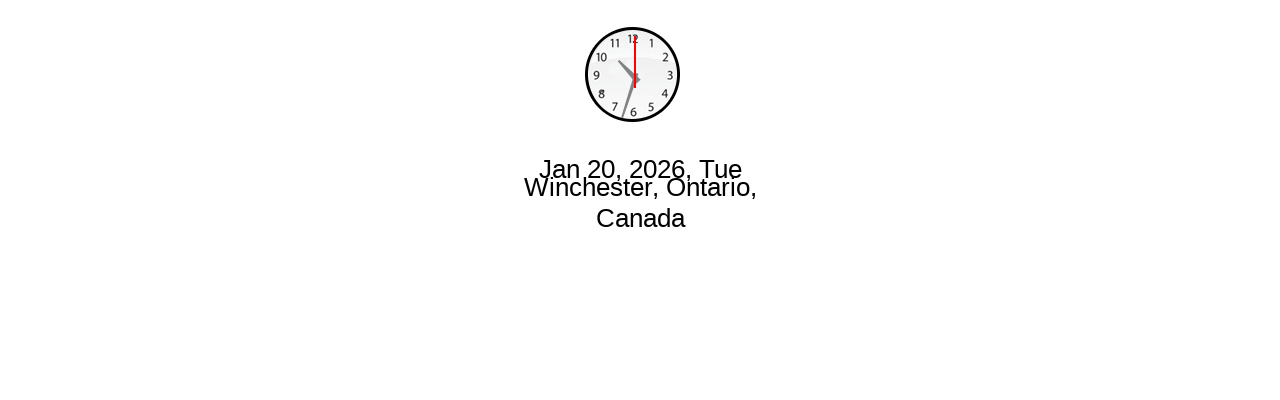

--- FILE ---
content_type: text/html; charset=UTF-8
request_url: https://worlddatetime.com/embed/simple-analog-clock.php?tz=America/Toronto&lbl=Winchester,%20Ontario,%20Canada
body_size: 3359
content:

<!doctype html>
<html>
  <head>
    <meta charset="utf-8">
    <meta http-equiv="X-UA-Compatible" content="IE=edge" />
    <title>Current local time in Winchester, Ontario, Canada</title>
    <meta name="description" content="Current local time in Winchester, Ontario, Canada. Get Winchester, Ontario, Canada's local time and area codes, time zone and DST. Explore Winchester, Ontario, Canada's sunrise and sunset, moonrise and moonset.">
    <meta name="keywords" content="local time, accurate, atomic, real, international time, time zone, time zones, city time, timezone, daylight saving, daylight savings, summer time, Winchester, Ontario, Canada">
    <meta property="og:type" content=website>    
    <meta name="viewport" content="width=device-width, initial-scale=1">
    <meta name="description" content="Find current date and time all around the world."/>
    <meta property="og:title" content="worlddatetime.com : Find current date and time all around the world."/>
    <meta property="og:type" content="game" />
    <meta property="og:url" content="https://worlddatetime.com/"/>
    <meta property="og:image" content="worlddatetime.com.png"/>
    <meta property="og:site_name" content="worlddatetime.com: Find current date and time all around the world." />
    <meta property="fb:app_id" content="1679069519028206" />
    <link rel="stylesheet" media="screen" href="../c.css">
    <script src="../jquery.min.js"></script>
    <script src="../jquery_cookie.js"></script>
        <link href="../jquery-ui.css" rel="stylesheet">
    <script src="../jquery-ui.js"></script>
    <!--[if lt IE 9]>
      <script src="respond.min.js"></script>
    <![endif]-->
 <script>
 var goto;
 $(document).ready(function(){

  function replaceSpacewith_(strR){
  return strR.replace(' ','_').replace(' ','_').replace(' ','_').replace(' ','_').replace(' ','_').replace(' ','_')
}
function check(aa){
  //check if its for setting local time
  isIt4Loc = aa.split("=");
  //alert(isIt4Loc.length)
  aa = aa.split("=")[0];
  place = aa.split(":");
  if(place.length == 1){//c
    url = "./current-time-in-"+replaceSpacewith_(aa.trim())+".html";
  }else{//Kathmandu: Bagmati, Nepal
    place1 = aa.split(",");
    if(place1.length == 1){//s
        place2 = aa.split(":");
        url = "./current-time-in-"+replaceSpacewith_(place2[0].trim())+"-"+replaceSpacewith_(place2[1].trim())+".html";
    }else{//p
      //alert('its place')
      //url = "./current-time-in-"+place1[0].split(":")[0].trim()+"-"+place1[1].trim()+".html";
      url = "./current-time-in-"+replaceSpacewith_(place[0].trim())+"-"+replaceSpacewith_(place1[0].split(":")[1].trim())+"-"+replaceSpacewith_(place1[1].trim())+".html";
    }
  }
 
 if(isIt4Loc.length > 1){ 
  //alert(isIt4Loc.length)
  $form = $(document.createElement('form')).css({display:'none'}).attr("method","POST").attr("action",url);
  var $input=$(document.createElement('input')).attr('name','place').val(place);
  $form.append($input);
  $("body").append($form);
  $form.submit();
  return false;
 }  
  /*var $form=$(document.createElement('form')).css({display:'none'}).attr("method","POST").attr("action",url);
  var $input=$(document.createElement('input')).attr('name','place').val(place);

  $form.append($input);
  $("body").append($form);
  $form.submit();*/
  window.location.href = url;
  return false;
  $.get( "confirmTimeZone.php?p="+aa, function( data ) {
  //$( ".result" ).html( data );
  /*c = data.split(",");
  if(c.length>1){//its a country with multiple timezone
    alert('its a country with multiple timezone');
    url = "./current-time-in-"+data+".html";
    window.location.href = url;
  }
  alert(data);*/
  place = data;
  place = place.split("/");
    if(place.length>1){
      place = place[1]+"-"+place[0];
    }
    
    //url = "./current-time-in.php?place="+place;
    url = "./current-time-in-"+place+".html";
    window.location.href = url;
});
  /*
  place = aa;
  place = place.split("/");
    if(place.length>1){
      place = place[1]+"-"+place[0];
    }
    
    //url = "./current-time-in.php?place="+place;
    url = "./current-time-in-"+place+".html";
    window.location.href = url;
    */
/*
  alert(aa);
  $.get( "confirmTimeZone.php?p="+aa, function( data ) {
  //$( ".result" ).html( data );
  alert(data);
});*/
}
  $(function() {

            $( ".tags" ).autocomplete({
                //source: timeZones,
                minLength: 3,
                source: function (request, response) {
                    $.getJSON("getHint.php", {
                        q: request.term
                    }, response);
                },
                /*source: function( request, response ) {
                    $.ajax({
                        url: "getHint.php",
                        dataType: "jsonp",
                        data: {
                            q: request.term
                        },
                        success: function( data ) {
                            alert(data)
                            response( data );
                        },


                    });
                },*/
                select: function( event, ui ) {
               check(ui.item.value);
            }

            });

            $( ".tags1" ).autocomplete({
                //source: timeZones,
                minLength: 3,
                source: function (request, response) {
                    $.getJSON("getHint.php", {
                        q: request.term
                    }, response);
                },
                /*source: function( request, response ) {
                    $.ajax({
                        url: "getHint.php",
                        dataType: "jsonp",
                        data: {
                            q: request.term
                        },
                        success: function( data ) {
                            alert(data)
                            response( data );
                        },


                    });
                },*/
                select: function( event, ui ) {
                  alert(ui.item.label);
               check(ui.item.value+"="+"setLocal");
            }

            });
        });

  
    $('li a[href^="' + location.pathname.split("/")[2] + '"]').addClass('active');
    goto = function (a)
    {
      place = a.split("___");
      place = place[1].split("/");
      if(place.length>2){
        place = place[2]+"-"+place[1]+"-"+place[0];
      }else if(place.length>1){
        place = place[1]+"-"+place[0];
      }

      
      //url = "./current-time-in.php?place="+place;
      url = "./current-time-in-timezone-"+place+".html";
      window.location.href = url;
    }

    setLocal = function (a,b){
      alert('setting your local time zone');
     //alert(a[0])
      c = a+"="+b
       alert(c)
      Cookies.set("YourTimezone", c,{ expires: 365 });
    }
});
 count = 1;
 countryMode = 0;
 var ctyam = new Array();
  var tzplace = new Array();
 </script>
  </head>
  
  <body>
     

   
<style >.loc{
    margin:0 auto;
    background: green none repeat scroll 0 0;
    border: 0 none;
    border-radius: 5px;
    color: white;
    cursor: pointer;
    width:auto;
    padding: 5px 15px;
    display: inline-block;
  }
  a.loccol{
    color: white;
  }
  </style>
      
                 <div class="currentLocalTime" >
            <script>tzplace[0] = 'America/Toronto';</script><script>count = 1;</script><script>ctyam[0] = "2026/01/20 22:32:57";</script>      		            
      		<script>
            function getAnaDate()
            {
                return "January 20, 2026 22:32:57 Tuesday";
            }

            </script><script src="../cl.js"></script><br/>

            <div class ="tcover" style="margin:0 auto;text-align:center;clear:both;height:150px;width:300px">
	            <div id="clockdetails"  onclick="#" style="width:130px;margin:0 auto;text-align:center;">
			         <canvas id="canvas" width="120" height="120" style="float:left"></canvas>
				      </div>
				
			<br/><br/>
            <div class="currentdate" style="clear:both;text-align: center;">
                  Winchester, Ontario, Canada            </div>
            <div id="currentdate1" class="currentdate" style="clear:both;text-align: center;margin-top:-80px;">
            2026-01-20 Jan Tue             </div>
                         </div>	 
        </div>
         
      
      

      

    </div>
</div>
  

<script>
  function get_time_difference(earlierDate) 
{
  var earlierDate = new Date(earlierDate);
  //add atleast 2 seconds for server delay
  earlierDate.setSeconds(earlierDate.getSeconds()+2);
      var laterDate = new Date();
    var oDiff = new Object();
/*temp = earlierDate;
earlierDate = laterDate
laterDate = temp*/
 //alert("difference between Earlier date:"+earlierDate+"======"+laterDate)
    //  Calculate Differences
    //  -------------------------------------------------------------------  //
    var nTotalDiff = earlierDate.getTime() - laterDate.getTime();

    oDiff.days = Math.floor(nTotalDiff / 1000 / 60 / 60 / 24);
    nTotalDiff -= oDiff.days * 1000 * 60 * 60 * 24;

    oDiff.hours = Math.floor(nTotalDiff / 1000 / 60 / 60);
    nTotalDiff -= oDiff.hours * 1000 * 60 * 60;

    oDiff.minutes = Math.floor(nTotalDiff / 1000 / 60);
    nTotalDiff -= oDiff.minutes * 1000 * 60;

    oDiff.seconds = Math.floor(nTotalDiff / 1000);
    //  -------------------------------------------------------------------  //

    //  Format Duration
    //  -------------------------------------------------------------------  //
    //  Format Hours
    var hourtext = '00';
    if (oDiff.days > 0){ hourtext = String(oDiff.days);}
    if (hourtext.length == 1){hourtext = '0' + hourtext};

    //  Format Minutes
    var mintext = '00';
    if (oDiff.minutes > 0){ mintext = String(oDiff.minutes);}
    if (mintext.length == 1) { mintext = '0' + mintext };

    //  Format Seconds
    var sectext = '00';
    if (oDiff.seconds > 0) { sectext = String(oDiff.seconds); }
    if (sectext.length == 1) { sectext = '0' + sectext };

    //  Set Duration
    var sDuration = hourtext + ':' + mintext + ':' + sectext;
    oDiff.duration = sDuration;
    //  -------------------------------------------------------------------  //

    return oDiff;
}
  //alert("Winchester, Ontario, Canada 2026-01-20 22:32:57")
  //var resu = get_time_difference( "2026-01-20 22:32:57" );
  
  var resu = new Array();

  for(i=1;i<=count;i++){
    resu[i-1] = get_time_difference( ctyam[i-1] );
  }
    

     /*
  alert("Hour difference:"+resu[0].hours);
  alert("Minute difference:"+resu[0].minutes)
  alert("Seconds difference:"+resu[0].seconds)
  alert("duration :"+resu[0].duration) */
      //var ctyam = "January 20, 2026 22:32:57 Tuesday";
      //time=new Date(ctyam);

  function getUpdatedServerTime(tzplaceVar,c){
    $.get( "getUpdatedServerTime.php?place="+tzplaceVar, function( data ) {
      //alert(data);
      ctyam[c] = data;
      resu[c] = get_time_difference(data);
    });
  }
      var monthNames = ["Jan", "Feb", "Mar", "Apr", "May", "Jun",
  "Jul", "Aug", "Sep", "Oct", "Nov", "Dec"];
      var weekday = new Array("Sun","Mon","Tue","Wed","Thu","Fri","Sat");

      function resetTime(hour2add,min2add){
        time.setHours(time.getHours()+parseInt(hour2add))
        time.setMinutes(time.getMinutes()+parseInt(min2add))
      }
      function iterate(a,b,c){
        //alert(a)
        //alert("c="+c)
        //new


        var curdate = new Date();
        
        //alert(curdate)
        ctyam[c]= curdate ;
        ctyam[c].setDate(ctyam[c].getDate()+resu[c].days)
        ctyam[c].setHours(ctyam[c].getHours()+resu[c].hours)
        ctyam[c].setMinutes(ctyam[c].getMinutes()+resu[c].minutes)
        ctyam[c].setSeconds(ctyam[c].getSeconds()+resu[c].seconds)

        //old
        /*
        ctyam[c]=new Date(ctyam[c]);
        ctyam[c].setSeconds(ctyam[c].getSeconds()+1)*/
        
        var day = weekday[ctyam[c].getDay()];
        
        var yr = ctyam[c].getFullYear();
        var mon = monthNames[ctyam[c].getMonth()];
        var date = ctyam[c].getDate();
        var hr = ctyam[c].getHours();
        var amPM = (hr > 11) ? "pm" : "am";
        if(hr > 12) {
          hr -= 12;
        } else if(hr == 0) {
          hr = "12";
        }
        showtyam1(hr,ctyam[c].getMinutes(),ctyam[c].getSeconds());

        hr = "0"+hr;
        var mn = "0"+ctyam[c].getMinutes();
        var sc = "0"+ctyam[c].getSeconds();

 
        tempsc = sc.substr(sc.length-2,2);
        if(countryMode == 1){
           tyamStr=hr.substr(hr.length-2,2)+":"+mn.substr(mn.length-2,2);
        }else{
           tyamStr=hr.substr(hr.length-2,2)+":"+mn.substr(mn.length-2,2)+":"+sc.substr(sc.length-2,2);
        }
        //if(tyamStr.substr(3,2) %2== 0 && tyamStr.substr(6,2) == "00"){
        if(tyamStr.substr(3,2) % 5 == 0 &&tempsc == "00"){ 
          getUpdatedServerTime(tzplace[c],c);
        }
        else if(tyamStr.substr(3,5) == "00:00"){
          window.location.reload()
        } else {
          //var arr = tyamStr.split("");  
          //tyamStr = arr.join("");
          //document.getElementById(a).innerHTML = tyamStr+' '+amPM ;
          document.getElementById(b).innerHTML = mon+" "+date+", "+yr+", "+day+" " ;

        }

      }
       //var ctyam = new Array(count);
/*
      for(c=1;c<=count;c++){
        ctyam1 = "January 20, 2026 22:32:57 Tuesday";
        time=new Date(ctyam);
      }*/
      setInterval("iterate('currenttimebig1','currentdate1','0')", 1000);
      //td = get_time_difference(ctyam[0]);
      //alert(ctyam[0])
      //document.write("The time difference from your location is: "+td.hours+ " hours "+td.minutes+ " minutes.")
       /*setInterval("iterate('currenttimebig1','currentdate1',\""+0+"\")", 1000);
      setInterval("iterate('currenttimebig2','currentdate2',\""+1+"\")", 1000);
      setInterval("iterate('currenttimebig3','currentdate3',\""+2+"\")", 1000);*/
      </script>

  </body>
</html>


--- FILE ---
content_type: text/css
request_url: https://worlddatetime.com/c.css
body_size: 911
content:
*, *:before, *:after {
  -moz-box-sizing: border-box; -webkit-box-sizing: border-box; box-sizing: border-box;
  font-family:"Trebuchet MS",Arial,Helvetica;
}

body { margin: 0; }
.mob-nav{display:block;}
.topnav{display:none;}
.columnsContainer, footer, header { position: relative; margin: .5em; }
.columnsContainer{display:block;overflow:auto;}
.leftColumn, .rightColumn, footer {  border: 1px solid  #ccc; padding: .5em; }

.leftColumn { margin-bottom: .5em;display:block;overflow:auto;min-height:700px;}
/*
.nav {
  list-style: none;
  margin-left: 0;
  margin-bottom: 0;
  padding-left: 0;
}

.nav > li,
.nav > li > a {
  display: inline-block;
  *display: inline;
  zoom: 1;
}
*/
.inline-items {
  margin-top: 0;
}

.inline-items li {
  margin-left: 0;
  border-left: 1px solid #0077b6;
  padding-left: 10px;
  padding-right: 10px;
}

.inline-items li:first-child {
  margin-left: 0;
  border: none;
  padding-left: 0;
  padding-right: 10px;
}
.hideShow{
      display:block;
  }
.inline-items li:last-child {
  padding-right: 0;
}
h1{
  font-size: 25px;
  margin-left: 10px;
}
ul.mob-nav{
  list-style-type: none;
  width:100%;
  background-color: #0077b6;
    line-height:64px;
    height:64px;
}
 ul.mob-nav li a {
        display: block;
        color: white;
        text-align: center;
         text-decoration: none;
    }

 ul.topnav li a:hover:not(.active) {background-color: #111;}

    ul.topnav li a.active {background-color: #4CAF50;}
}

ul.topnav ul.right, 
    ul.topnav li {float: none;} 
 ul.topnav li a {
        display: block;
        color: white;
        text-align: center;
        padding: 14px 16px;
        text-decoration: none;
    }

    ul.topnav {
    list-style-type: none;
    margin: 0;
    padding: 0;
    overflow: hidden;
    background-color: #0077b6;
    }
    ul.topnav ul.right, 
    ul.topnav li {float: none;}
    
/* MEDIA QUERIES */
#logo{
  background-image:url('worlddatetime.png');
  width:100px; 
  height:99px; 
  float:left;
  cursor: pointer;
 }
 #logodesc{
  float:left;
 }
 header{
  clear:both;
 }
 /* unvisited link */
a:link {
    color: #0077b6;
    text-decoration:none;
}

/* visited link */
a:visited {
    color: #0077b6;
}

/* mouse over link */
a:hover {
    color: hotpink;
}

/* selected link */
a:active {
    color: #0077b6;
}
.mainTitle{
  color:#0077b6;
}
.titlebar{
  background-color: #0077b6;
  border:1px solid #0077b6;
  border-radius: 4px;
  color:white;
  padding:3px;
}
 
  #leftofleftCol{
  /*border:1px solid black; */
  width:100%;
  height:auto; 
  padding:5px;
}
#rightofleftCol{
  /*border:1px solid black; */
  width:100%;
  height:auto;
   padding:5px;
}
.search{
  text-align: center;
  width:99%;
}
p{
  text-align: justify;
}
.currenttimebig{
  font-size: 30px;
}
.currentLocalTime{
 
  text-align: center;
}
.currentdate{
  font-size: 20px;
}
.que{
  font-weight: bold;
}
.ans{
  margin-bottom: 35px;
}
#clockdetails{
  height:118px;
  width:118;
  font-size: 13px;
  color: white;
  background: url("./clk.png") no-repeat;
}
.tcover{
  max-width: 98%;
}
@media screen and (min-width: 47.5em ) {
  .leftColumn { margin-right: 19.5em; }

  .rightColumn { position: absolute; top: 0; right: 0; width: 18.75em; } 
  .currenttimebig{
    font-size: 50px;
  }
  .currentdate{
    font-size: 26px;
  }
  .tcover{
    max-width: 500px;
  }
ul.topnav ul.right {
        float: right;
        list-style-type: none;
    }
    ul.topnav li {float: left;}
   #leftofleftCol,#rightofleftCol{
    width:50%;
    float:left;
   }
   .mob-nav{display:none;}.topnav{display:block;}


}

--- FILE ---
content_type: text/javascript
request_url: https://worlddatetime.com/cl.js
body_size: 784
content:
// inner variables
var canvas, ctx;
var clockRadius = 60;
var clockImage;

// draw functions :
function clear() { // clear canvas function
    ctx.clearRect(0, 0, ctx.canvas.width, ctx.canvas.height);
}
var cctime = getAnaDate();
var styam=new Date(cctime);
function showtyam(){
				styam.setSeconds(styam.getSeconds()+1)
				 hours = styam.getHours();
				 minutes = styam.getMinutes();
				 seconds = styam.getSeconds();
 				 if(seconds % 55 == 0){
					//window.location.reload()
					}
				
				}
function showtyam1(hh,mm,ss){
    //alert('i am called hr:'+hh+" min:"+mm)
                  hours = hh;
                 minutes = mm;
                 seconds = ss;
                  
                
                }				
function drawScene() { // main drawScene function
    clear(); // clear canvas

    // get current time
    //showtyam();
    
   
    //var date = new Date(cctime);
    
   // hours = date.getHours();
   // minutes = date.getMinutes();
   // seconds = date.getSeconds();
    
    hours = hours > 12 ? hours - 12 : hours;
    var hour = hours + minutes / 60;
    var minute = minutes + seconds / 60;

    // save current context
    ctx.save();

    // draw clock image (as background)
    //ctx.drawImage(clockImage, 0, 0, 120, 120);

    ctx.translate(canvas.width / 2, canvas.height / 2);
    ctx.beginPath();

    // draw numbers
    ctx.font = '36px Arial';
    ctx.fillStyle = '#000';
    ctx.textAlign = 'center';
    ctx.textBaseline = 'middle';
    var arrNums = ['१','२','३','४','५','६','७','८','९','१०','११','१२'];
    for (var n = 1; n <= 12; n++) {
        var theta = (n - 3) * (Math.PI * 2) / 12;
        var x = clockRadius * 0.7 * Math.cos(theta);
        var y = clockRadius * 0.7 * Math.sin(theta);
        //alert(arrNums[n-1]);
        //ctx.fillText(arrNums[n-1], x, y);
    }

    // draw hour
    ctx.save();
    var theta = (hour - 3) * 2 * Math.PI / 12;
    ctx.rotate(theta);
    ctx.beginPath();
    ctx.moveTo(-5, -3);
    ctx.lineTo(-5, 3);
    ctx.lineTo(clockRadius * 0.4, 1);
    ctx.lineTo(clockRadius * 0.4, -1);
    ctx.fillStyle = '#828282';
    ctx.fill();
    ctx.restore();

    // draw minute
    ctx.save();
    var theta = (minute - 15) * 2 * Math.PI / 60;
    ctx.rotate(theta);
    ctx.beginPath();
    ctx.moveTo(-5, -2);
    ctx.lineTo(-5, 2);
    ctx.lineTo(clockRadius * 0.7, 1);
    ctx.lineTo(clockRadius * 0.7, -1);
    ctx.fillStyle = '#828282';
    ctx.fill();
    ctx.restore();

    // draw second
    ctx.save();
    var theta = (seconds - 15) * 2 * Math.PI / 60;
    ctx.rotate(theta);
    ctx.beginPath();
    ctx.moveTo(-10, -1);
    ctx.lineTo(-10, 1);
    ctx.lineTo(clockRadius * 0.7, 1);
    ctx.lineTo(clockRadius * 0.7, -1);
    ctx.fillStyle = 'red';
    ctx.fill();
    ctx.restore();

    ctx.restore();
}

// initialization
$(function(){
    canvas = document.getElementById('canvas');
    ctx = canvas.getContext('2d');

    // var width = canvas.width;
    // var height = canvas.height;

clockImage = new Image();
clockImage.src = '';
//clockImage.width= 50px; 
//clockImage.height= 50px;

     // loop drawScene
     setInterval(drawScene, 1000);
});